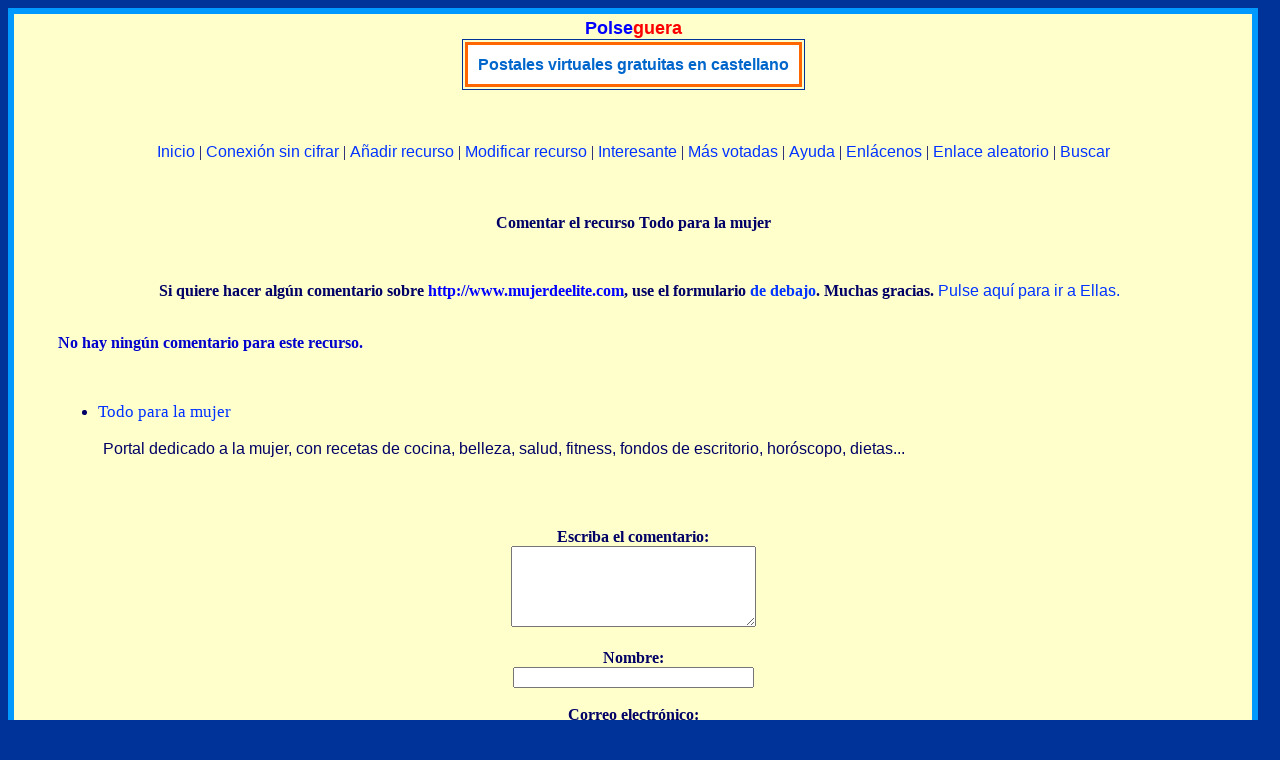

--- FILE ---
content_type: text/html
request_url: https://polse.org/cgi-bin/buscador/make_comments.cgi?ID=2524&Comentari=first
body_size: 2975
content:
<!DOCTYPE html>
<html>
<head>
<meta name="viewport" content="width=device-width">
   	<meta http-equiv="Content-Type" content="text/html; charset=iso-8859-1">
	<meta name="language" content="Castellano">
   	<title>Comentar el recurso Todo para la mujer - Polse(guera) -Buscador | Directorio</title>
	<meta name="keywords" content="comentar recursos buscadores directorios publicidad paginas web castellanas castellano aumentar trafico categorias insertar añadir agregar portal web recurso">
	<meta name="description" content="La descripción del recurso: Portal dedicado a la mujer, con recetas de cocina, belleza, salud, fitness, fondos de escritorio, horóscopo, dietas...">
	<link rel="stylesheet" href="https://www.polse.org/estils/cercadors.css" type="text/css">
	<script src="https://www.polse.org/estils/cercador.js" type="text/javascript"></script>
	<script src="https://www.polse.org/estils/codi_publi_cast.js" type="text/javascript"></script>
</head>
<body text="#000066" bgcolor="#003399" link="#0033FF" vlink="#FF0033" alink="#0033FF">
<script type="text/javascript">
document.write('<table width="'+finestra()+'" height="100%" border="0" cellspacing="0" cellpadding="0" bgcolor="#0099FF" align="left" class="sensevora">');
document.write('<tr><td class="sensevora">');
</script>
<table width="100%" height="100%" border="0" cellspacing="0" cellpadding="4" bgcolor="#0099FF" align="center" class="sensevora">
<tr valign="top">
	<td class="sensevora">
<table width="100%" height="100%" border="1" cellspacing="0" cellpadding="4" bgcolor="#FFFFCC" align="center" class="vora">

	<tr valign="top">
	<td class="vora">
<!-- logo -->
<table border="1" cellspacing="0" bgcolor="#FFFFCC" cellpadding="2" align="center" class="voraexteriorq">
<caption style="text-align: center;"><a href="https://polse.org" target="_parent" style="font-weight: bold; text-decoration: none; font-family:sans-serif; font-size:18px;" title="Página de bienvenida"><span style="color:#0000ff;">Polse</span><span style="color:#ff0000;">guera</span></a>
</caption>
<tr>
<td class="sensevora" style="text-align: center;">

<div><table border="2" cellspacing="0" cellpadding="0" bgcolor="#FFFFFF" align="center" style="border-style:solid; border-color:#ff6600;">
<tr>
	<td align="center" style="border-style:solid; border-color:#ff6600; padding:10px;">
	<div style="line-height:1.2; font-size:16px; font-family:sans-serif;"><a href='http://www.polse.net/rotatius/go.php?id=14&amp;package_id=164' target='_blank' class='vinclem' title='http://www.polse.com/index.php?idioma=Castellano'>Postales virtuales gratuitas en castellano</a></div>
	</td>
</tr>
</table>
</div>

</td>
</tr>
</table>
<p>&nbsp;</p>
<!-- /logo -->

<div style="line-height:1.5; text-align:center;">
	<a href="https://polse.org/buscar" class="links" title="Página de inicio">Inicio</a> |
	<a href="http://www.polse.org/buscar/" target="_parent" class="links" title="P&aacute;gina de inicio en castellano sin cifrar la conexi&oacute;n">Conexi&oacute;n sin cifrar</a> |
	<a href="https://polse.org/cgi-bin/buscador/anadeweb.cgi" class="links" title="Agregar un recurso">Añadir recurso</a> |
	<a href="https://polse.org/cgi-bin/buscador/modificar_recurso.cgi" class="links" title="Use esta opción si su recurso ya se encuentra en el directorio">Modificar recurso</a> |
	<a href="https://polse.org/buscar/Cool" class="links" title="Los recursos más visitados">Interesante</a> |
	<a href="https://polse.org/buscar/Ratings" class="links" title="Las páginas más votadas">Más votadas</a> |
	<a href="https://polse.org/altres/preguntas.php" class="links" title="Las preguntas y respuestas más frecuentes">Ayuda</a> |
	<a href="https://polse.org/buscar/enlazarnos/enlazarnos.php" class="links" title="Código del cuadro de búsqueda y un pequeño botón">Enlácenos</a> |
	<a href="https://polse.org/cgi-bin/buscador/jump.cgi?ID=random" class="links" target="_blank" title="Muestra un recurso al azar">Enlace aleatorio</a> |
	<a href="https://polse.org/cgi-bin/buscador/busqueda.cgi" class="links" title="Opciones de búsqueda">Buscar</a>
</div>

<p>&nbsp;</p>
<h1 style="text-align: center; font-size:16px;">Comentar el recurso Todo para la mujer</h1>
<p>&nbsp;</p>

<form action="https://polse.org/cgi-bin/buscador/make_comments.cgi?Comentari=done" method="POST">
		<div align="center">
&nbsp;&nbsp;&nbsp;<b>Si quiere hacer algún comentario sobre <font color=blue>http://www.mujerdeelite.com</font>, use el formulario <a HREF="#MakeComment" class="nous" title="Pulse aquí para ir al formulario">de debajo</a>. Muchas gracias. <a href="https://polse.org/buscar/Ellas/" class="links" title="Pulse aquí para ir a Ellas" target="_parent">Pulse aquí para ir a Ellas.</a></b><br><br>
		</div>

<blockquote style="text-align: left"><font color='#0000CC' size='3'><b>No hay ning&uacute;n comentario para este recurso.</b></font></blockquote><br>

<blockquote style="text-align: left"><ul><li><a href="https://polse.org/cgi-bin/buscador/jump.cgi?ID=2524" class="titollinks" target="_blank" title="http://www.mujerdeelite.com">Todo para la mujer</a></li><br>
<span class="descript">Portal dedicado a la mujer, con recetas de cocina, belleza, salud, fitness, fondos de escritorio, horóscopo, dietas...</span><br>
</ul></blockquote>
<br><br><br>
		<div class="margin" style="text-align: center">
		<input type="hidden" name="URL" value="http://www.mujerdeelite.com">
		<input type="hidden" name="ID" value="2524">
				<a NAME="MakeComment"><b>Escriba el comentario:</b></a><br>
					<textarea wrap="virtual" name="Comments" value="" rows="5" cols="28"></textarea><br><br>
				<b>Nombre:</b><br>
					<input name="Name" size="28" maxlength ="50"><br><br>
				<b>Correo electrónico:</b><br>
					<input name="Email" value="" size="28" maxlength ="100"> (opcional)<br><br><br>
					<b>Escriba el código siguiente: <img src="https://www.polse.org/antispam/imatge_codi.gif" border="0" width="100" height="25" alt="Este código es para que las páginas se manden manualmente"></b><br>
					<input name="Clau_introduida" value="" size="28" maxlength ="50"><br><br>
				<input type="SUBMIT" value="Comentar este recurso"><br><br>
		</div>
	</form>
<p>&nbsp;</p>
<div style="text-align: left; padding:10px; margin-left:10px; line-height:1.5;">
<a href="https://www.polseguera.com/servicios_publicidad.php" target="_blank" class="vinclem">Otros servicios</a><br>
<a href="https://www.polseguera.com/contact_form/index.php?idioma=Castellano" target="_blank" class="links" title="Formulario de contacto. No hace falta correo electrónico">Formulario de contacto</a> &bull;
<a href="https://www.polse.net/cgi-bin/clasificados/clasificados.cgi" target="_blank" class="links" title="Anuncios clasificados gratuitos">Anuncios clasificados</a> &bull;
<a href="https://www.polseguera.net/castellano.php" target="_blank" class="links" title="Directorio comercial y de negocios: Servicios, compras y cultura">Servicios, compras</a> &bull;
<a href="https://www.polseguera.org/castellano.php" target="_blank" class="links" title="Polseguera.org - Lugar donde podrá aprender inglés gratuitamente">Aprender inglés</a> &bull;
<a href="https://www.polseguera.org/language_forum/index.php?idioma=Castellano" target="_blank" class="links" title="Foro para aprender inglés y otras lenguas">Foro de idiomas</a> &bull;
<a href="https://www.polseguera.com/chat_castellano.php" target="_blank" class="links" title="Salas chat para conversar con otras personas">Chatear en castellano</a> &bull;
<a href="https://www.polseguera.com/phrases/index.php?idioma=Castellano" target="_blank" class="links" title="Frases, refranes, dichos, proverbios...">Frases y refranes</a> &bull;
<a href="https://www.polseguera.org/online_exams/examinations.php?idioma=Castellano" target="_blank" class="links" title="Tests gratis para aprender inglés">Tests para aprender inglés</a> &bull;
<a href="https://www.polse.com/index.php?idioma=Castellano" target="_blank" class="links" title="Tarjetas postales virtuales en castellano">Postales gratuitas</a> &bull;
<a href="https://www.polseguera.com/writers/index.php?idioma=Castellano" target="_blank" class="links" title="Lea poemas, artículos, relatos... enviados por nuestros visitantes o mándenos el suyo">El rincón del escritor</a> &bull;
<a href="https://www.polseguera.com/blogs/cas_Inicio.html" target="_blank" class="links" title="Servicio de blogs de Polseguera.com">Servicio de blogs</a> &bull;
<a href="https://www.polseguera.com/top_ranking/index.php?idioma=Castellano" target="_blank" class="links" title="Lista top ranking">Lista top ranking</a> &bull;
<a href="https://www.polseguera.net/gramatica_catalana.php" target="_blank" class="links" title="Gramática catalana de nivel medio escrita en castellano">Gramática catalana de nivel medio</a>
<br>&bull;
<script type="text/javascript">
<!--
document.write(alterna_banners())
//-->
</script>
</div>

	</td>
	</tr>
<tr valign="bottom">
<td height="10" class="vora">
<div style="color:#000066; font-size:13px; text-align:center;">
<script type="text/javascript">
	<!--
ensenya_fecha();
	//-->
</script>
&nbsp;©&nbsp;Todos los derechos reservados&nbsp;&nbsp; www.polse.org&nbsp;&nbsp; (Polseguera)&nbsp;&nbsp; <a href="mailto:info@polse.org" class="links">info@polse.org</a>
</div>

</td>
</tr>

</table>

</td>
</tr>
</table>
<script type="text/javascript">
document.write('</td></tr></table>');
</script>
</body>
</html>
